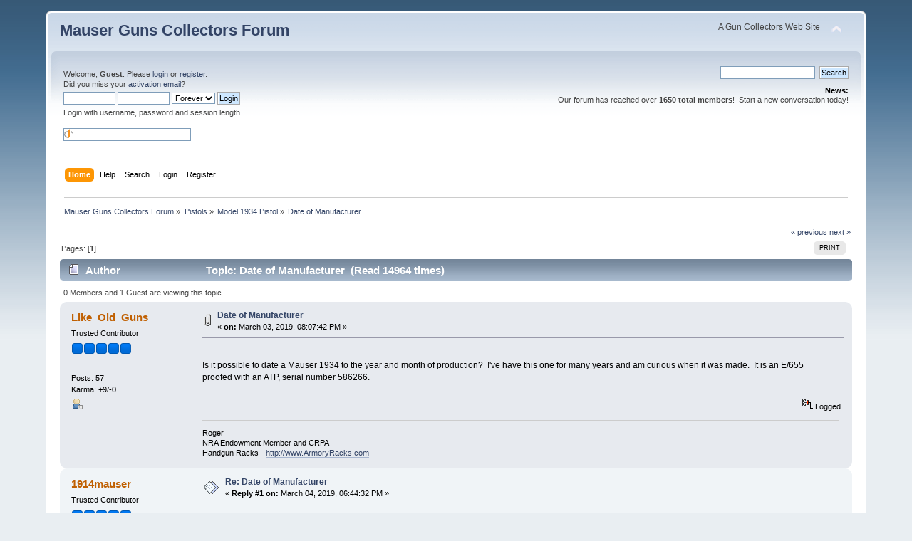

--- FILE ---
content_type: text/html; charset=ISO-8859-1
request_url: https://www.mauserguns.com/forum/index.php/topic,1289.0.html?PHPSESSID=f0oqniajgutd3i5bge79p7roam
body_size: 5112
content:
<!DOCTYPE html PUBLIC "-//W3C//DTD XHTML 1.0 Transitional//EN" "http://www.w3.org/TR/xhtml1/DTD/xhtml1-transitional.dtd">
<html xmlns="http://www.w3.org/1999/xhtml">
<head>
	<link rel="stylesheet" type="text/css" href="https://www.mauserguns.com/forum/Themes/default/css/index.css?fin20" />
	<link rel="stylesheet" type="text/css" href="https://www.mauserguns.com/forum/Themes/default/css/webkit.css" />
	<script type="text/javascript" src="https://www.mauserguns.com/forum/Themes/default/scripts/script.js?fin20"></script>
	<script type="text/javascript" src="https://www.mauserguns.com/forum/Themes/default/scripts/theme.js?fin20"></script>
	<script type="text/javascript"><!-- // --><![CDATA[
		var smf_theme_url = "https://www.mauserguns.com/forum/Themes/default";
		var smf_default_theme_url = "https://www.mauserguns.com/forum/Themes/default";
		var smf_images_url = "https://www.mauserguns.com/forum/Themes/default/images";
		var smf_scripturl = "https://www.mauserguns.com/forum/index.php?PHPSESSID=f0oqniajgutd3i5bge79p7roam&amp;";
		var smf_iso_case_folding = false;
		var smf_charset = "ISO-8859-1";
		var ajax_notification_text = "Loading...";
		var ajax_notification_cancel_text = "Cancel";
	// ]]></script>
	<meta http-equiv="Content-Type" content="text/html; charset=ISO-8859-1" />
	<meta name="description" content="Date of Manufacturer" />
	<meta name="keywords" content="mauser, gun, luger, c96, k98, kar98, GEW98,collecting, collector" />
	<title>Date of Manufacturer</title>
	<link rel="canonical" href="https://www.mauserguns.com/forum/index.php?topic=1289.0" />
	<link rel="help" href="https://www.mauserguns.com/forum/index.php?PHPSESSID=f0oqniajgutd3i5bge79p7roam&amp;action=help" />
	<link rel="search" href="https://www.mauserguns.com/forum/index.php?PHPSESSID=f0oqniajgutd3i5bge79p7roam&amp;action=search" />
	<link rel="contents" href="https://www.mauserguns.com/forum/index.php?PHPSESSID=f0oqniajgutd3i5bge79p7roam&amp;" />
	<link rel="alternate" type="application/rss+xml" title="Mauser Guns Collectors Forum - RSS" href="https://www.mauserguns.com/forum/index.php?PHPSESSID=f0oqniajgutd3i5bge79p7roam&amp;type=rss;action=.xml" />
	<link rel="index" href="https://www.mauserguns.com/forum/index.php/board,16.0.html?PHPSESSID=f0oqniajgutd3i5bge79p7roam" />
		<script type="text/javascript" src="https://www.mauserguns.com/forum/Themes/default/scripts/captcha.js"></script>
</head>
<body>
<div id="wrapper" style="width: 90%">
	<div id="header"><div class="frame">
		<div id="top_section">
			<h1 class="forumtitle">
				<a href="https://www.mauserguns.com/forum/index.php?PHPSESSID=f0oqniajgutd3i5bge79p7roam&amp;">Mauser Guns Collectors Forum</a>
			</h1>
			<img id="upshrink" src="https://www.mauserguns.com/forum/Themes/default/images/upshrink.png" alt="*" title="Shrink or expand the header." style="display: none;" />
			<div id="siteslogan" class="floatright">A Gun Collectors Web Site</div>
		</div>
		<div id="upper_section" class="middletext">
			<div class="user">
				<script type="text/javascript" src="https://www.mauserguns.com/forum/Themes/default/scripts/sha1.js"></script>
				<form id="guest_form" action="https://www.mauserguns.com/forum/index.php?PHPSESSID=f0oqniajgutd3i5bge79p7roam&amp;action=login2" method="post" accept-charset="ISO-8859-1"  onsubmit="hashLoginPassword(this, '5adf7c60c888621986fe218f094215b0');">
					<div class="info">Welcome, <strong>Guest</strong>. Please <a href="https://www.mauserguns.com/forum/index.php?PHPSESSID=f0oqniajgutd3i5bge79p7roam&amp;action=login">login</a> or <a href="https://www.mauserguns.com/forum/index.php?PHPSESSID=f0oqniajgutd3i5bge79p7roam&amp;action=register">register</a>.<br />Did you miss your <a href="https://www.mauserguns.com/forum/index.php?PHPSESSID=f0oqniajgutd3i5bge79p7roam&amp;action=activate">activation email</a>?</div>
					<input type="text" name="user" size="10" class="input_text" />
					<input type="password" name="passwrd" size="10" class="input_password" />
					<select name="cookielength">
						<option value="60">1 Hour</option>
						<option value="1440">1 Day</option>
						<option value="10080">1 Week</option>
						<option value="43200">1 Month</option>
						<option value="-1" selected="selected">Forever</option>
					</select>
					<input type="submit" value="Login" class="button_submit" /><br />
					<div class="info">Login with username, password and session length</div>
					<br /><input type="text" name="openid_identifier" id="openid_url" size="25" class="input_text openid_login" />
					<input type="hidden" name="hash_passwrd" value="" /><input type="hidden" name="efb15400cf92" value="5adf7c60c888621986fe218f094215b0" />
				</form>
			</div>
			<div class="news normaltext">
				<form id="search_form" action="https://www.mauserguns.com/forum/index.php?PHPSESSID=f0oqniajgutd3i5bge79p7roam&amp;action=search2" method="post" accept-charset="ISO-8859-1">
					<input type="text" name="search" value="" class="input_text" />&nbsp;
					<input type="submit" name="submit" value="Search" class="button_submit" />
					<input type="hidden" name="advanced" value="0" />
					<input type="hidden" name="topic" value="1289" /></form>
				<h2>News: </h2>
				<p>Our forum has reached over <strong>1650 total members</strong>!&nbsp; Start a new conversation today!</p>
			</div>
		</div>
		<br class="clear" />
		<script type="text/javascript"><!-- // --><![CDATA[
			var oMainHeaderToggle = new smc_Toggle({
				bToggleEnabled: true,
				bCurrentlyCollapsed: false,
				aSwappableContainers: [
					'upper_section'
				],
				aSwapImages: [
					{
						sId: 'upshrink',
						srcExpanded: smf_images_url + '/upshrink.png',
						altExpanded: 'Shrink or expand the header.',
						srcCollapsed: smf_images_url + '/upshrink2.png',
						altCollapsed: 'Shrink or expand the header.'
					}
				],
				oThemeOptions: {
					bUseThemeSettings: false,
					sOptionName: 'collapse_header',
					sSessionVar: 'efb15400cf92',
					sSessionId: '5adf7c60c888621986fe218f094215b0'
				},
				oCookieOptions: {
					bUseCookie: true,
					sCookieName: 'upshrink'
				}
			});
		// ]]></script>
		<div id="main_menu">
			<ul class="dropmenu" id="menu_nav">
				<li id="button_home">
					<a class="active firstlevel" href="https://www.mauserguns.com/forum/index.php?PHPSESSID=f0oqniajgutd3i5bge79p7roam&amp;">
						<span class="last firstlevel">Home</span>
					</a>
				</li>
				<li id="button_help">
					<a class="firstlevel" href="https://www.mauserguns.com/forum/index.php?PHPSESSID=f0oqniajgutd3i5bge79p7roam&amp;action=help">
						<span class="firstlevel">Help</span>
					</a>
				</li>
				<li id="button_search">
					<a class="firstlevel" href="https://www.mauserguns.com/forum/index.php?PHPSESSID=f0oqniajgutd3i5bge79p7roam&amp;action=search">
						<span class="firstlevel">Search</span>
					</a>
				</li>
				<li id="button_login">
					<a class="firstlevel" href="https://www.mauserguns.com/forum/index.php?PHPSESSID=f0oqniajgutd3i5bge79p7roam&amp;action=login">
						<span class="firstlevel">Login</span>
					</a>
				</li>
				<li id="button_register">
					<a class="firstlevel" href="https://www.mauserguns.com/forum/index.php?PHPSESSID=f0oqniajgutd3i5bge79p7roam&amp;action=register">
						<span class="last firstlevel">Register</span>
					</a>
				</li>
			</ul>
		</div>
		<br class="clear" />
	</div></div>
	<div id="content_section"><div class="frame">
		<div id="main_content_section">
	<div class="navigate_section">
		<ul>
			<li>
				<a href="https://www.mauserguns.com/forum/index.php?PHPSESSID=f0oqniajgutd3i5bge79p7roam&amp;"><span>Mauser Guns Collectors Forum</span></a> &#187;
			</li>
			<li>
				<a href="https://www.mauserguns.com/forum/index.php?PHPSESSID=f0oqniajgutd3i5bge79p7roam&amp;#c2"><span>Pistols</span></a> &#187;
			</li>
			<li>
				<a href="https://www.mauserguns.com/forum/index.php/board,16.0.html?PHPSESSID=f0oqniajgutd3i5bge79p7roam"><span>Model 1934 Pistol</span></a> &#187;
			</li>
			<li class="last">
				<a href="https://www.mauserguns.com/forum/index.php/topic,1289.0.html?PHPSESSID=f0oqniajgutd3i5bge79p7roam"><span>Date of Manufacturer</span></a>
			</li>
		</ul>
	</div>
			<a id="top"></a>
			<a id="msg4951"></a>
			<div class="pagesection">
				<div class="nextlinks"><a href="https://www.mauserguns.com/forum/index.php/topic,1289.0/prev_next,prev.html?PHPSESSID=f0oqniajgutd3i5bge79p7roam#new">&laquo; previous</a> <a href="https://www.mauserguns.com/forum/index.php/topic,1289.0/prev_next,next.html?PHPSESSID=f0oqniajgutd3i5bge79p7roam#new">next &raquo;</a></div>
		<div class="buttonlist floatright">
			<ul>
				<li><a class="button_strip_print" href="https://www.mauserguns.com/forum/index.php?PHPSESSID=f0oqniajgutd3i5bge79p7roam&amp;action=printpage;topic=1289.0" rel="new_win nofollow"><span class="last">Print</span></a></li>
			</ul>
		</div>
				<div class="pagelinks floatleft">Pages: [<strong>1</strong>] </div>
			</div>
			<div id="forumposts">
				<div class="cat_bar">
					<h3 class="catbg">
						<img src="https://www.mauserguns.com/forum/Themes/default/images/topic/normal_post.gif" align="bottom" alt="" />
						<span id="author">Author</span>
						Topic: Date of Manufacturer &nbsp;(Read 14964 times)
					</h3>
				</div>
				<p id="whoisviewing" class="smalltext">0 Members and 1 Guest are viewing this topic.
				</p>
				<form action="https://www.mauserguns.com/forum/index.php?PHPSESSID=f0oqniajgutd3i5bge79p7roam&amp;action=quickmod2;topic=1289.0" method="post" accept-charset="ISO-8859-1" name="quickModForm" id="quickModForm" style="margin: 0;" onsubmit="return oQuickModify.bInEditMode ? oQuickModify.modifySave('5adf7c60c888621986fe218f094215b0', 'efb15400cf92') : false">
				<div class="windowbg">
					<span class="topslice"><span></span></span>
					<div class="post_wrapper">
						<div class="poster">
							<h4>
								<a href="https://www.mauserguns.com/forum/index.php?PHPSESSID=f0oqniajgutd3i5bge79p7roam&amp;action=profile;u=255" title="View the profile of Like_Old_Guns">Like_Old_Guns</a>
							</h4>
							<ul class="reset smalltext" id="msg_4951_extra_info">
								<li class="membergroup">Trusted Contributor</li>
								<li class="stars"><img src="https://www.mauserguns.com/forum/Themes/default/images/stargmod.gif" alt="*" /><img src="https://www.mauserguns.com/forum/Themes/default/images/stargmod.gif" alt="*" /><img src="https://www.mauserguns.com/forum/Themes/default/images/stargmod.gif" alt="*" /><img src="https://www.mauserguns.com/forum/Themes/default/images/stargmod.gif" alt="*" /><img src="https://www.mauserguns.com/forum/Themes/default/images/stargmod.gif" alt="*" /></li>
								<li class="avatar">
									<a href="https://www.mauserguns.com/forum/index.php?PHPSESSID=f0oqniajgutd3i5bge79p7roam&amp;action=profile;u=255">
										<img class="avatar" src="https://www.mauserguns.com/forum/index.php?PHPSESSID=f0oqniajgutd3i5bge79p7roam&amp;action=dlattach;attach=440;type=avatar" alt="" />
									</a>
								</li>
								<li class="postcount">Posts: 57</li>
								<li class="karma">Karma: +9/-0</li>
								<li class="profile">
									<ul>
										<li><a href="https://www.mauserguns.com/forum/index.php?PHPSESSID=f0oqniajgutd3i5bge79p7roam&amp;action=profile;u=255"><img src="https://www.mauserguns.com/forum/Themes/default/images/icons/profile_sm.gif" alt="View Profile" title="View Profile" /></a></li>
									</ul>
								</li>
							</ul>
						</div>
						<div class="postarea">
							<div class="flow_hidden">
								<div class="keyinfo">
									<div class="messageicon">
										<img src="https://www.mauserguns.com/forum/Themes/default/images/post/clip.gif" alt="" />
									</div>
									<h5 id="subject_4951">
										<a href="https://www.mauserguns.com/forum/index.php/topic,1289.msg4951.html?PHPSESSID=f0oqniajgutd3i5bge79p7roam#msg4951" rel="nofollow">Date of Manufacturer</a>
									</h5>
									<div class="smalltext">&#171; <strong> on:</strong> March 03, 2019, 08:07:42 PM &#187;</div>
									<div id="msg_4951_quick_mod"></div>
								</div>
							</div>
							<div class="post">
								<div class="inner" id="msg_4951"><br />Is it possible to date a Mauser 1934 to the year and month of production?&nbsp; I&#039;ve have this one for many years and am curious when it was made.&nbsp; It is an E/655 proofed with an ATP, serial number 586266. <br /><br /></div>
							</div>
						</div>
						<div class="moderatorbar">
							<div class="smalltext modified" id="modified_4951">
							</div>
							<div class="smalltext reportlinks">
								<img src="https://www.mauserguns.com/forum/Themes/default/images/ip.gif" alt="" />
								Logged
							</div>
							<div class="signature" id="msg_4951_signature">Roger<br />NRA Endowment Member and CRPA<br />Handgun Racks - <a href="http://www.ArmoryRacks.com" class="bbc_link" target="_blank" rel="noopener noreferrer">http://www.ArmoryRacks.com</a></div>
						</div>
					</div>
					<span class="botslice"><span></span></span>
				</div>
				<hr class="post_separator" />
				<a id="msg4952"></a>
				<div class="windowbg2">
					<span class="topslice"><span></span></span>
					<div class="post_wrapper">
						<div class="poster">
							<h4>
								<a href="https://www.mauserguns.com/forum/index.php?PHPSESSID=f0oqniajgutd3i5bge79p7roam&amp;action=profile;u=226" title="View the profile of 1914mauser">1914mauser</a>
							</h4>
							<ul class="reset smalltext" id="msg_4952_extra_info">
								<li class="membergroup">Trusted Contributor</li>
								<li class="stars"><img src="https://www.mauserguns.com/forum/Themes/default/images/stargmod.gif" alt="*" /><img src="https://www.mauserguns.com/forum/Themes/default/images/stargmod.gif" alt="*" /><img src="https://www.mauserguns.com/forum/Themes/default/images/stargmod.gif" alt="*" /><img src="https://www.mauserguns.com/forum/Themes/default/images/stargmod.gif" alt="*" /><img src="https://www.mauserguns.com/forum/Themes/default/images/stargmod.gif" alt="*" /></li>
								<li class="avatar">
									<a href="https://www.mauserguns.com/forum/index.php?PHPSESSID=f0oqniajgutd3i5bge79p7roam&amp;action=profile;u=226">
										<img class="avatar" src="https://www.mauserguns.com/forum/index.php?PHPSESSID=f0oqniajgutd3i5bge79p7roam&amp;action=dlattach;attach=10;type=avatar" alt="" />
									</a>
								</li>
								<li class="postcount">Posts: 791</li>
								<li class="karma">Karma: +28/-0</li>
								<li class="profile">
									<ul>
										<li><a href="https://www.mauserguns.com/forum/index.php?PHPSESSID=f0oqniajgutd3i5bge79p7roam&amp;action=profile;u=226"><img src="https://www.mauserguns.com/forum/Themes/default/images/icons/profile_sm.gif" alt="View Profile" title="View Profile" /></a></li>
									</ul>
								</li>
							</ul>
						</div>
						<div class="postarea">
							<div class="flow_hidden">
								<div class="keyinfo">
									<div class="messageicon">
										<img src="https://www.mauserguns.com/forum/Themes/default/images/post/xx.gif" alt="" />
									</div>
									<h5 id="subject_4952">
										<a href="https://www.mauserguns.com/forum/index.php/topic,1289.msg4952.html?PHPSESSID=f0oqniajgutd3i5bge79p7roam#msg4952" rel="nofollow">Re: Date of Manufacturer</a>
									</h5>
									<div class="smalltext">&#171; <strong>Reply #1 on:</strong> March 04, 2019, 06:44:32 PM &#187;</div>
									<div id="msg_4952_quick_mod"></div>
								</div>
							</div>
							<div class="post">
								<div class="inner" id="msg_4952">I don&#039;t know of anyone who can get you the month but the data I have places the year as 1940. It should have the Eagle/N proof mark.<br /><br />Regards,</div>
							</div>
						</div>
						<div class="moderatorbar">
							<div class="smalltext modified" id="modified_4952">
							</div>
							<div class="smalltext reportlinks">
								<img src="https://www.mauserguns.com/forum/Themes/default/images/ip.gif" alt="" />
								Logged
							</div>
							<div class="signature" id="msg_4952_signature">B. Mason<br />NAPCA member, NRA life member<br />aim small, mis small</div>
						</div>
					</div>
					<span class="botslice"><span></span></span>
				</div>
				<hr class="post_separator" />
				<a id="msg4953"></a>
				<div class="windowbg">
					<span class="topslice"><span></span></span>
					<div class="post_wrapper">
						<div class="poster">
							<h4>
								<a href="https://www.mauserguns.com/forum/index.php?PHPSESSID=f0oqniajgutd3i5bge79p7roam&amp;action=profile;u=255" title="View the profile of Like_Old_Guns">Like_Old_Guns</a>
							</h4>
							<ul class="reset smalltext" id="msg_4953_extra_info">
								<li class="membergroup">Trusted Contributor</li>
								<li class="stars"><img src="https://www.mauserguns.com/forum/Themes/default/images/stargmod.gif" alt="*" /><img src="https://www.mauserguns.com/forum/Themes/default/images/stargmod.gif" alt="*" /><img src="https://www.mauserguns.com/forum/Themes/default/images/stargmod.gif" alt="*" /><img src="https://www.mauserguns.com/forum/Themes/default/images/stargmod.gif" alt="*" /><img src="https://www.mauserguns.com/forum/Themes/default/images/stargmod.gif" alt="*" /></li>
								<li class="avatar">
									<a href="https://www.mauserguns.com/forum/index.php?PHPSESSID=f0oqniajgutd3i5bge79p7roam&amp;action=profile;u=255">
										<img class="avatar" src="https://www.mauserguns.com/forum/index.php?PHPSESSID=f0oqniajgutd3i5bge79p7roam&amp;action=dlattach;attach=440;type=avatar" alt="" />
									</a>
								</li>
								<li class="postcount">Posts: 57</li>
								<li class="karma">Karma: +9/-0</li>
								<li class="profile">
									<ul>
										<li><a href="https://www.mauserguns.com/forum/index.php?PHPSESSID=f0oqniajgutd3i5bge79p7roam&amp;action=profile;u=255"><img src="https://www.mauserguns.com/forum/Themes/default/images/icons/profile_sm.gif" alt="View Profile" title="View Profile" /></a></li>
									</ul>
								</li>
							</ul>
						</div>
						<div class="postarea">
							<div class="flow_hidden">
								<div class="keyinfo">
									<div class="messageicon">
										<img src="https://www.mauserguns.com/forum/Themes/default/images/post/xx.gif" alt="" />
									</div>
									<h5 id="subject_4953">
										<a href="https://www.mauserguns.com/forum/index.php/topic,1289.msg4953.html?PHPSESSID=f0oqniajgutd3i5bge79p7roam#msg4953" rel="nofollow">Re: Date of Manufacturer</a>
									</h5>
									<div class="smalltext">&#171; <strong>Reply #2 on:</strong> March 04, 2019, 06:52:30 PM &#187;</div>
									<div id="msg_4953_quick_mod"></div>
								</div>
							</div>
							<div class="post">
								<div class="inner" id="msg_4953">Thank you!<br /><br />BTW, it does indeed have an Eagle/N proof mark by the rear sight.</div>
							</div>
						</div>
						<div class="moderatorbar">
							<div class="smalltext modified" id="modified_4953">
								&#171; <em>Last Edit: March 06, 2019, 10:18:14 AM by Like_Old_Guns</em> &#187;
							</div>
							<div class="smalltext reportlinks">
								<img src="https://www.mauserguns.com/forum/Themes/default/images/ip.gif" alt="" />
								Logged
							</div>
							<div class="signature" id="msg_4953_signature">Roger<br />NRA Endowment Member and CRPA<br />Handgun Racks - <a href="http://www.ArmoryRacks.com" class="bbc_link" target="_blank" rel="noopener noreferrer">http://www.ArmoryRacks.com</a></div>
						</div>
					</div>
					<span class="botslice"><span></span></span>
				</div>
				<hr class="post_separator" />
				</form>
			</div>
			<a id="lastPost"></a>
			<div class="pagesection">
				
		<div class="buttonlist floatright">
			<ul>
				<li><a class="button_strip_print" href="https://www.mauserguns.com/forum/index.php?PHPSESSID=f0oqniajgutd3i5bge79p7roam&amp;action=printpage;topic=1289.0" rel="new_win nofollow"><span class="last">Print</span></a></li>
			</ul>
		</div>
				<div class="pagelinks floatleft">Pages: [<strong>1</strong>] </div>
				<div class="nextlinks_bottom"><a href="https://www.mauserguns.com/forum/index.php/topic,1289.0/prev_next,prev.html?PHPSESSID=f0oqniajgutd3i5bge79p7roam#new">&laquo; previous</a> <a href="https://www.mauserguns.com/forum/index.php/topic,1289.0/prev_next,next.html?PHPSESSID=f0oqniajgutd3i5bge79p7roam#new">next &raquo;</a></div>
			</div>
	<div class="navigate_section">
		<ul>
			<li>
				<a href="https://www.mauserguns.com/forum/index.php?PHPSESSID=f0oqniajgutd3i5bge79p7roam&amp;"><span>Mauser Guns Collectors Forum</span></a> &#187;
			</li>
			<li>
				<a href="https://www.mauserguns.com/forum/index.php?PHPSESSID=f0oqniajgutd3i5bge79p7roam&amp;#c2"><span>Pistols</span></a> &#187;
			</li>
			<li>
				<a href="https://www.mauserguns.com/forum/index.php/board,16.0.html?PHPSESSID=f0oqniajgutd3i5bge79p7roam"><span>Model 1934 Pistol</span></a> &#187;
			</li>
			<li class="last">
				<a href="https://www.mauserguns.com/forum/index.php/topic,1289.0.html?PHPSESSID=f0oqniajgutd3i5bge79p7roam"><span>Date of Manufacturer</span></a>
			</li>
		</ul>
	</div>
			<div id="moderationbuttons"></div>
			<div class="plainbox" id="display_jump_to">&nbsp;</div>
		<br class="clear" />
				<script type="text/javascript" src="https://www.mauserguns.com/forum/Themes/default/scripts/topic.js"></script>
				<script type="text/javascript"><!-- // --><![CDATA[
					var oQuickReply = new QuickReply({
						bDefaultCollapsed: true,
						iTopicId: 1289,
						iStart: 0,
						sScriptUrl: smf_scripturl,
						sImagesUrl: "https://www.mauserguns.com/forum/Themes/default/images",
						sContainerId: "quickReplyOptions",
						sImageId: "quickReplyExpand",
						sImageCollapsed: "collapse.gif",
						sImageExpanded: "expand.gif",
						sJumpAnchor: "quickreply"
					});
					if ('XMLHttpRequest' in window)
					{
						var oQuickModify = new QuickModify({
							sScriptUrl: smf_scripturl,
							bShowModify: true,
							iTopicId: 1289,
							sTemplateBodyEdit: '\n\t\t\t\t\t\t\t\t<div id="quick_edit_body_container" style="width: 90%">\n\t\t\t\t\t\t\t\t\t<div id="error_box" style="padding: 4px;" class="error"><' + '/div>\n\t\t\t\t\t\t\t\t\t<textarea class="editor" name="message" rows="12" style="width: 100%; margin-bottom: 10px;" tabindex="1">%body%<' + '/textarea><br />\n\t\t\t\t\t\t\t\t\t<input type="hidden" name="efb15400cf92" value="5adf7c60c888621986fe218f094215b0" />\n\t\t\t\t\t\t\t\t\t<input type="hidden" name="topic" value="1289" />\n\t\t\t\t\t\t\t\t\t<input type="hidden" name="msg" value="%msg_id%" />\n\t\t\t\t\t\t\t\t\t<div class="righttext">\n\t\t\t\t\t\t\t\t\t\t<input type="submit" name="post" value="Save" tabindex="2" onclick="return oQuickModify.modifySave(\'5adf7c60c888621986fe218f094215b0\', \'efb15400cf92\');" accesskey="s" class="button_submit" />&nbsp;&nbsp;<input type="submit" name="cancel" value="Cancel" tabindex="3" onclick="return oQuickModify.modifyCancel();" class="button_submit" />\n\t\t\t\t\t\t\t\t\t<' + '/div>\n\t\t\t\t\t\t\t\t<' + '/div>',
							sTemplateSubjectEdit: '<input type="text" style="width: 90%;" name="subject" value="%subject%" size="80" maxlength="80" tabindex="4" class="input_text" />',
							sTemplateBodyNormal: '%body%',
							sTemplateSubjectNormal: '<a hr'+'ef="https://www.mauserguns.com/forum/index.php?PHPSESSID=f0oqniajgutd3i5bge79p7roam&amp;'+'?topic=1289.msg%msg_id%#msg%msg_id%" rel="nofollow">%subject%<' + '/a>',
							sTemplateTopSubject: 'Topic: %subject% &nbsp;(Read 14964 times)',
							sErrorBorderStyle: '1px solid red'
						});

						aJumpTo[aJumpTo.length] = new JumpTo({
							sContainerId: "display_jump_to",
							sJumpToTemplate: "<label class=\"smalltext\" for=\"%select_id%\">Jump to:<" + "/label> %dropdown_list%",
							iCurBoardId: 16,
							iCurBoardChildLevel: 0,
							sCurBoardName: "Model 1934 Pistol",
							sBoardChildLevelIndicator: "==",
							sBoardPrefix: "=> ",
							sCatSeparator: "-----------------------------",
							sCatPrefix: "",
							sGoButtonLabel: "go"
						});

						aIconLists[aIconLists.length] = new IconList({
							sBackReference: "aIconLists[" + aIconLists.length + "]",
							sIconIdPrefix: "msg_icon_",
							sScriptUrl: smf_scripturl,
							bShowModify: true,
							iBoardId: 16,
							iTopicId: 1289,
							sSessionId: "5adf7c60c888621986fe218f094215b0",
							sSessionVar: "efb15400cf92",
							sLabelIconList: "Message Icon",
							sBoxBackground: "transparent",
							sBoxBackgroundHover: "#ffffff",
							iBoxBorderWidthHover: 1,
							sBoxBorderColorHover: "#adadad" ,
							sContainerBackground: "#ffffff",
							sContainerBorder: "1px solid #adadad",
							sItemBorder: "1px solid #ffffff",
							sItemBorderHover: "1px dotted gray",
							sItemBackground: "transparent",
							sItemBackgroundHover: "#e0e0f0"
						});
					}
				// ]]></script>
			<script type="text/javascript"><!-- // --><![CDATA[
				var verificationpostHandle = new smfCaptcha("https://www.mauserguns.com/forum/index.php?PHPSESSID=f0oqniajgutd3i5bge79p7roam&amp;action=verificationcode;vid=post;rand=26e649d26e5478c28abf1c170eb7e1a9", "post", 1);
			// ]]></script>
		</div>
	</div></div>
	<div id="footer_section"><div class="frame">
		<ul class="reset">
			<li class="copyright">
			<span class="smalltext" style="display: inline; visibility: visible; font-family: Verdana, Arial, sans-serif;"><a href="https://www.mauserguns.com/forum/index.php?PHPSESSID=f0oqniajgutd3i5bge79p7roam&amp;action=credits" title="Simple Machines Forum" target="_blank" class="new_win">SMF 2.0.19</a> |
 <a href="https://www.simplemachines.org/about/smf/license.php" title="License" target="_blank" class="new_win">SMF &copy; 2021</a>, <a href="https://www.simplemachines.org" title="Simple Machines" target="_blank" class="new_win">Simple Machines</a>
			</span></li>
			<li><a id="button_xhtml" href="http://validator.w3.org/check?uri=referer" target="_blank" class="new_win" title="Valid XHTML 1.0!"><span>XHTML</span></a></li>
			

<!-- <a href="https://www.mauserguns.com/forum/vocational.php">preliterate</a> added by Tim 12/2021-->




			<li><a id="button_rss" href="https://www.mauserguns.com/forum/index.php?PHPSESSID=f0oqniajgutd3i5bge79p7roam&amp;action=.xml;type=rss" class="new_win"><span>RSS</span></a></li>
			<li class="last"><a id="button_wap2" href="https://www.mauserguns.com/forum/index.php?PHPSESSID=f0oqniajgutd3i5bge79p7roam&amp;wap2" class="new_win"><span>WAP2</span></a></li>
		</ul>
	</div></div>
</div>
</body></html>

--- FILE ---
content_type: text/css
request_url: https://www.mauserguns.com/forum/Themes/default/css/index.css?fin20
body_size: 11858
content:
/* Styles for the general looks for the Curve theme.
------------------------------------------------------- */

/* Normal, standard links. */
a:link, a:visited
{
	color: #346;
	text-decoration: none;
}
a:hover
{
	text-decoration: underline;
	cursor: pointer;
}

/* Links that open in a new window. */
a.new_win:link, a.new_win:visited
{
	color: #346;
	text-decoration: none;
}
a.new_win:hover
{
	text-decoration: underline;
}

/* Tables should show empty cells. */
table
{
	empty-cells: show;
}

/* Set a fontsize that will look the same in all browsers. */
body
{
	background: #E9EEF2 url(../images/theme/backdrop.png) repeat-x;
	font: 78%/130% "Verdana", "Arial", "Helvetica", sans-serif;
	margin: 0 auto;
	padding: 15px 0;
}

/* Help popups require a different styling of the body element. */
body#help_popup
{
	padding: 1em;
}

/* use dark grey for the text, leaving #000 for headers etc */
body, td, th, tr
{
	color: #444;
}

/* This division wraps the entire forum when a forum width is set. */
div#wrapper
{
	margin: 0 auto;
	min-width: 764px;
	max-width: 2300px;
}

/* lets give all forms zero padding/margins */
form
{
	padding: 0;
	margin: 0;
}

/* We can style the different types of input buttons to be uniform throughout different browsers and their color themes.
	.button_submit - covers input[type=submit], input[type=button], button[type=submit] and button[type=button] in all browsers
	.button_reset  - covers input[type=reset] and button[type=reset] throughout all browsers
	.input_check   - covers input[type=checkbox] throughout all browsers
	.input_radio   - covers input[type=radio] throughout all browsers
	.input_text    - covers input[type=text] throughout all browsers
	.input_file    - covers input[type=file] throughout all browsers
*/

input, button, select, textarea
{
	font: 95%/115% verdana, Helvetica, sans-serif;
	color: #000;
	background: #fff;
	border: 1px solid #7f9db9;
	padding: 2px;
}

/* Select elements look horrible with the extra padding, so leave them unpadded. */
select
{
	padding: 0;
}

/* Add some padding to the options instead. */
select option
{
	padding: 1px;
}

/* The font size of textareas should be just a little bit larger. */
textarea
{
	font: 100%/130% verdana, Helvetica, sans-serif;
}

/* Buttons should be styled a bit differently, in order to make them look more button'ish. */
.button_submit, .button_reset
{
	background: #cde7ff url(../images/theme/submit_bg.png) no-repeat;
	border: 1px solid #aaa;
	cursor: pointer;
	font-weight: normal;
}
input:hover, textarea:hover, button:hover, select:hover
{
	border: 1px solid #454545;
}
.button_submit:hover, .button_reset:hover
{
	border: 1px solid #aaa;
	background: url(../images/theme/submit_bg.png) no-repeat 0 -140px #cde7ff;
}
input:focus, textarea:focus, button:focus, select:focus
{
	border: 1px solid #454545;
}

/* All input elements that are checkboxes or radio buttons shouldn't have a border around them. */
input.input_check, input.input_radio
{
	border: none;
	background: none;
}
h3.catbg input.input_check
{
	margin: 9px 7px 0 7px;
}

/* Give disabled text input elements a different background color. */
input[disabled].input_text
{
	background-color: #eee;
}

/* Standard horizontal rule.. ([hr], etc.) */
hr, .hrcolor
{
	height: 1px;
	border: 0;
	color: #ccc;
	background-color: #ccc;
}

/* By default set the color on these tags as #000. */
h1, h2, h3, h4, h5, h6
{
	color: #000;
	font-size: 1em;
	margin: 0;
	padding: 0;
}

/* Fieldsets are used to group elements. */
fieldset
{
	border: 1px solid #c4c4c4;
	padding: 1em;
	margin: 0 0 0.5em 0;
}
fieldset legend
{
	font-weight: bold;
	color: #444;
}
/* No image should have a border when linked. */
a img
{
	border: 0;
}

/* Define strong as bold, and em as italics */
strong
{
	font-weight: bold;
}

em
{
	font-style: italic;
}
/* Alternative for u tag */
.underline
{
	text-decoration: underline;
}

/* Common classes to easy styling.
------------------------------------------------------- */

.floatright
{
	float: right;
}
.floatleft
{
	float: left;
}

.flow_auto
{
	overflow: auto;
}
.flow_hidden
{
	overflow: hidden;
}
.flow_hidden .windowbg, .flow_hidden .windowbg2
{
	margin-top: 2px;
}
.clear
{
	clear: both;
}
.clear_left
{
	clear: left;
}
.clear_right
{
	clear: right;
}

/* Default font sizes: small (8pt), normal (10pt), and large (14pt). */
.smalltext, tr.smalltext th
{
	font-size: 0.85em;
	font-family: verdana, sans-serif;
}
.middletext
{
	font-size: 0.9em;
	line-height: 1em;
	font-family: verdana, sans-serif;
}
.normaltext
{
	font-size: 1em;
	line-height: 1.2em;
}
.largetext
{
	font-size: 1.4em;
}
.centertext
{
	margin: 0 auto;
	text-align: center;
}
.righttext
{
	margin-left: auto;
	margin-right: 0;
	text-align: right;
}
.lefttext
{
	margin-left: 0;
	margin-right: auto;
	text-align: left;
}
.double_height
{
	line-height: 2em;
}
/* some common padding styles */
.padding
{
	padding: 0.7em;
}
.main_section, .lower_padding
{
	padding-bottom: 0.5em;
}
/* a quick reset list class. */
ul.reset, ul.reset li
{
	padding: 0;
	margin: 0;
	list-style: none;
}

/* Some BBC related styles.
------------------------------------------------------- */

/* A quote, perhaps from another post. */
blockquote.bbc_standard_quote, blockquote.bbc_alternate_quote
{
	font-size: x-small;
	color: #000;
	line-height: 1.4em;
	background: url(../images/theme/quote.png) 0.1em 0.1em no-repeat;
	border-top: 2px solid #99A;
	border-bottom: 2px solid #99A;
	padding: 1.1em 1.4em;
	margin: 0.1em 0 0.3em 0;
	overflow: auto;
}

/* Alterate blockquote stylings */
blockquote.bbc_standard_quote
{
	background-color: #d7daec;
}
blockquote.bbc_alternate_quote
{
	background-color: #e7eafc;
}

/* A code block - maybe PHP ;). */
code.bbc_code
{
	display: block;
	font-family: "dejavu sans mono", "monaco", "lucida console", "courier new", monospace;
	font-size: x-small;
	background: #eef;
	border-top: 2px solid #999;
	border-bottom: 2px solid #999;
	line-height: 1.5em;
	padding: 3px 1em;
	overflow: auto;
	white-space: nowrap;
	/* Show a scrollbar after about 24 lines. */
	max-height: 24em;
}

/* The "Quote:" and "Code:" header parts... */
.codeheader, .quoteheader
{
	color: #666;
	font-size: x-small;
	font-weight: bold;
	padding: 0 0.3em;
}

/* For links to change the code stuff... */
.codeoperation
{
	font-weight: normal;
}

/* Styling for BBC tags */
.bbc_link:link, .bbc_link:visited
{
	border-bottom: 1px solid #A8B6CF;
}
.bbc_link:hover
{
	text-decoration: none;
	border-bottom: 1px solid #346;
}
.bbc_size
{
	line-height: 1.4em;
}
.bbc_color a
{
	color: inherit;
}
.bbc_img
{
	border: 0;
}
.bbc_table
{
	font: inherit;
	color: inherit;
}
.bbc_table td
{
	font: inherit;
	color: inherit;
	vertical-align: top;
}
.bbc_u
{
	text-decoration: underline;
}
.bbc_list
{
	text-align: left;
}
.bbc_tt
{
	font-family: "dejavu sans mono", "monaco", "lucida console", "courier new", monospace;
}

/* Generally, those [?] icons.  This makes your cursor a help icon. */
.help
{
	cursor: help;
}

/* /me uses this a lot. (emote, try typing /me in a post.) */
.meaction
{
	color: red;
}

/* Highlighted text - such as search results. */
.highlight
{
	font-weight: bold;
	color: #ff7200 !important;
	font-size: 1.1em;
}

/* A more discreet highlight color, for selected membergroups etc. */
.highlight2
{
	background-color: #D1E1EF;
	color: #000 !important;
}

/* Generic, mostly color-related, classes.
------------------------------------------------------- */

.titlebg, .titlebg2, tr.titlebg th, tr.titlebg td, tr.titlebg2 td
{
	color: #222;
	font-family: arial, helvetica, sans-serif;
	font-size: 1.1em;
	font-weight: bold;
	background: #e3e9ef url(../images/theme/main_block.png) no-repeat -10px -380px;
}
.catbg, .catbg2, tr.catbg td, tr.catbg2 td, tr.catbg th, tr.catbg2 th
{
	color: #fff;
	font-family: arial, helvetica, sans-serif;
	font-size: 1.1em;
	font-weight: bold;
	background: #a7b9cd url(../images/theme/main_block.png) no-repeat -10px -280px;
}

/* adjust the table versions of headers */
tr.titlebg th, tr.titlebg2 th, td.titlebg, td.titlebg2, tr.catbg th, tr.catbg2 th, td.catbg, td.catbg2
{
	padding: 0 6px;
}
tr.titlebg th a:link, tr.titlebg th a:visited, tr.titlebg2 td a:link, tr.titlebg2 td a:visited
{
	color: #222;
}
tr.catbg th a:link, tr.catbg th a:visited, tr.catbg2 td a:link, tr.catbg2 td a:visited
{
	color: #fff;
}
.catbg select
{
	height: 1.5em;
	font-size: 0.85em;
}

/* Alternating backgrounds for posts, and several other sections of the forum. */
.windowbg, #preview_body
{
	color: #000;
	background-color: #e7eaef;
}
.windowbg2
{
	color: #000;
	background-color: #f0f4f7;
}
.windowbg3
{
	color: #000;
	background-color: #cacdd3;
}

/* the page navigation area */
.pagesection
{
	font-size: 0.9em;
	padding: 0.2em;
	overflow: hidden;
	margin-bottom: 1px;
}
div.pagesection div.floatright input
{
	margin-top: 3px;
}

.pagelinks
{
	padding: 0.6em 0 0.4em 0;
}

/* Colors for background of posts requiring approval */
.approvebg
{
	color: #000;
	background-color: #ffeaea;
}
.approvebg2
{
	color: #000;
	background-color: #fff2f2;
}

/* Color for background of *topics* requiring approval */
.approvetbg
{
	color: #000;
	background-color: #e4a17c;
}
.approvetbg2
{
	color: #000;
	background-color: #f3bd9f;
}

/* Sticky topics get a different background */
.stickybg
{
	background: #e8d8cf;
}
.stickybg2
{
	background: #f2e3d9;
}

/* Locked posts get a different shade, too! */
.lockedbg
{
	background: #d4dce2;
	font-style: italic;
}
.lockedbg2
{
	background: #d8e1e7;
	font-style: italic;
}

/* Posts and personal messages displayed throughout the forum. */
.post, .personalmessage
{
	overflow: auto;
	line-height: 1.4em;
	padding: 0.1em 0;
}

/* All the signatures used in the forum.  If your forum users use Mozilla, Opera, or Safari, you might add max-height here ;). */
.signature, .attachments
{
	width: 98%;
	overflow: auto;
	clear: right;
	padding: 1em 0 3px 0;
	border-top: 1px solid #aaa;
	line-height: 1.4em;
	font-size: 0.85em;
}
.custom_fields_above_signature
{
	width: 98%;
	clear: right;
	padding: 1em 0 3px 0;
	border-top: 1px solid #aaa;
	line-height: 1.4em;
	font-size: 0.85em;
}

/* Sometimes there will be an error when you post */
.error
{
	color: red;
}

/* Messages that somehow need to attract the attention. */
.alert
{
	color: red;
}

/* Calendar colors for birthdays, events and holidays */
.birthday
{
	color: #920ac4;
}

.event
{
	color: #078907;
}

.holiday
{
	color: #000080;
}

/* Colors for warnings */
.warn_mute
{
	color: red;
}

.warn_moderate
{
	color: #ffa500;
}

.warn_watch, .success
{
	color: green;
}

a.moderation_link, a.moderation_link:visited
{
	color: red;
	font-weight: bold;
}

.openid_login
{
	background: white url(../images/openid.gif) no-repeat;
	padding-left: 18px;
}

/* a descriptive style */
.description, .description_board, .plainbox
{
	padding: 0.5em 1em;
	font-size: 0.9em;
	line-height: 1.4em;
	border: 1px solid #bbb;
	background: #f5f5f0;
	margin: 0.2em 1px 1em 1px;
}
.description_board
{
	margin: 1em 1px 0 1px;
}

/* an informative style */
.information
{
	padding: 0.5em 1em;
	font-size: 0.9em;
	line-height: 1.3em;
	border: 1px solid #bbb;
	background: #f0f6f0;
	margin: 0.2em 1px 1em 1px;
}
.information p
{
	padding: 1em;
	margin: 0;
}
p.para2
{
	padding: 1em 0 3.5em 0;
	margin: 0;
}
/* AJAX notification bar
------------------------------------------------------- */
#ajax_in_progress
{
	background: url(../images/theme/loadingbar.png) repeat-x;
	color: #f96f00;
	text-align: center;
	font-size: 16pt;
	padding: 8px;
	width: 100%;
	height: 66px;
	line-height: 25px;
	position: fixed;
	top: 0;
	left: 0;
}

#ajax_in_progress a
{
	color: orange;
	text-decoration: underline;
	font-size: smaller;
	float: right;
	margin-right: 20px;
}

/* Lists with settings use these a lot.
------------------------------------------------------- */
dl.settings
{
	clear: right;
	overflow: auto;
	margin: 0 0 10px 0;
	padding: 0;
}
dl.settings dt
{
	width: 40%;
	float: left;
	margin: 0 0 10px 0;
	padding: 0;
	clear: both;
}
dl.settings dt.settings_title
{
	width: 100%;
	float: none;
	margin: 0 0 10px 0;
	padding: 5px 0 0 0;
	font-weight: bold;
	clear: both;
}
dl.settings dt.windowbg
{
	width: 98%;
	float: left;
	margin: 0 0 3px 0;
	padding: 0 0 5px 0;
	clear: both;
}
dl.settings dd
{
	width: 56%;
	float: right;
	overflow: auto;
	margin: 0 0 3px 0;
	padding: 0;
}
dl.settings img
{
	margin: 0 10px 0 0;
}
/* help icons */
dl.settings dt a img
{
	position: relative;
	top: 2px;
}

/* Styles for rounded headers.
------------------------------------------------------- */
h3.catbg, h3.catbg2, h3.titlebg, h4.titlebg, h4.catbg
{
	overflow: hidden;
	height: 31px;
	line-height: 31px;
	font-size: 1.2em;
	font-weight: bold;
}
h3.catbg a:link, h3.catbg a:visited, h4.catbg a:link, h4.catbg a:visited, h3.catbg, .table_list tbody.header td, .table_list tbody.header td a
{
	color: #fff;
}
h3.catbg2 a, h3.catbg2
{
	color: #feb;
}
h3.catbg a:hover, h4.catbg a:hover, .table_list tbody.header td a:hover
{
	color: #fd9;
	text-decoration: none;
}
h3.catbg2 a:hover
{
	color: #fff;
	text-decoration: none;
}
h3.titlebg a, h3.titlebg, h4.titlebg, h4.titlebg a
{
	color: #222;
}
h3.titlebg a:hover, h4.titlebg a:hover
{
	color: #53616f;
	text-decoration: none;
}
h3.catbg img.icon, h4.titlebg img.icon
{
	vertical-align: middle;
	margin: -2px 5px 0 0;
}
h4.catbg a.toggle img
{
	vertical-align: middle;
	margin: -2px 5px 0 5px;
}
h4.catbg, h4.catbg2 , h3.catbg , h3.catbg2 , .table_list tbody.header td.catbg
{
	background: url(../images/theme/main_block.png) no-repeat 100% -160px;
	padding-right: 9px;
}
h4.titlebg, h3.titlebg
{
	background: url(../images/theme/main_block.png) no-repeat 100% -200px;
	padding-right: 9px;
}
h4.titlebg img.icon
{
	float: left;
	margin: 5px 8px 0 0;
}
div.cat_bar
{
	background: #99abbf url(../images/theme/main_block.png) no-repeat 0 -160px;
	padding-left: 9px;
	height: 31px;
	overflow: hidden;
	margin-bottom: 1px;
}
div.title_bar
{
	background: #e3e9ef url(../images/theme/main_block.png) no-repeat 0 -200px;
	padding-left: 9px;
	height: 31px;
	overflow: hidden;
	margin-bottom: 1px;
}

/* rounded bars needs a different background here */

div.roundframe div.cat_bar
{
	background: #99abbf url(../images/theme/main_block.png) no-repeat 0 -240px;
	margin-bottom: 0;
}
div.roundframe div.cat_bar h3.catbg
{
	background: url(../images/theme/main_block.png) no-repeat 100% -240px;
}
div.title_barIC
{
	background: #dadfe6 url(../images/theme/main_block.png) no-repeat 0 -120px;
	padding-left: 9px;
	height: 31px;
	overflow: hidden;
	margin-bottom: 1px;
}
div.title_barIC h4.titlebg
{
	background: url(../images/theme/main_block.png) no-repeat 100% -120px;
}
#upshrinkHeaderIC p.pminfo
{
	margin: 0;
	padding: 0.5em;
}
img#upshrink_ic, img#newsupshrink
{
	float: right;
	margin: 10px 5px 0 0;
}
table.table_list a.unreadlink, table.table_list a.collapse
{
	float: right;
}
table.table_list a.collapse
{
	margin: 10px 5px 0 1em;
	height: 31px;
	line-height: 31px;
}

/* The half-round header bars for some tables. */
.table_grid tr.catbg, .table_grid tr.titlebg
{
	font-size: 0.95em;
	border-bottom: 1px solid #fff;
}
.table_grid tr.catbg th, .table_grid tr.titlebg th
{
	height: 28px;
	line-height: 28px;
}
tr.catbg th.first_th
{
	background: #a7b9cd url(../images/theme/main_block.png) no-repeat 0 -280px;
}
tr.catbg th.last_th
{
	background: #a7b9cd url(../images/theme/main_block.png) no-repeat 100% -280px;
}
tr.titlebg th.first_th
{
	background: #e3e9ef url(../images/theme/main_block.png) no-repeat 0 -380px;
}
tr.titlebg th.last_th
{
	background: #e3e9ef url(../images/theme/main_block.png) no-repeat 100% -380px;
}
.table_grid th.last_th input
{
	margin: 0 2px;
}
.table_grid th.lefttext
{
	padding: 0 0.7em;
}

/* a general table class */
table.table_grid
{
	border-collapse: collapse;
	margin-top: 0.1em;
}
table.table_grid td
{
	padding: 3px;
	border-bottom: 1px solid #fff;
	border-right: 1px solid #fff;
}

/* GenericList */
.additional_row
{
	padding: 0.5em 0 0.5em 0;
}
table.table_grid thead tr.catbg th
{
	white-space: nowrap;
}

/* table_grid styles for Profile > Show Permissions. */
#permissions table.table_grid  td
{
	padding: 0.4em 0.8em;
	cursor: default;
} 

/* Common styles used to add corners to divisions.
------------------------------------------------------- */
.windowbg span.topslice
{
	display: block;
	padding-left: 20px;
	background: url(../images/theme/main_block.png) 0 -30px no-repeat;
}
.windowbg span.topslice span
{
	display: block;
	background: url(../images/theme/main_block.png) 100% -30px no-repeat;
	height: 11px;
}
.windowbg span.botslice
{
	display: block;
	padding-left: 20px;
	background: url(../images/theme/main_block.png) 0 -40px no-repeat;
	font-size: 5px;
	line-height: 5px;
	margin-bottom: 0.2em;
}
.windowbg span.botslice span
{
	display: block;
	background: url(../images/theme/main_block.png) 100% -40px no-repeat;
	height: 11px;
}

.windowbg2 span.topslice
{
	display: block;
	padding-left: 20px;
	background: url(../images/theme/main_block.png) 0 -60px no-repeat;
}
.windowbg2 span.topslice span
{
	display: block;
	background: url(../images/theme/main_block.png) 100% -60px no-repeat;
	height: 11px;
}
.windowbg2 span.botslice
{
	display: block;
	padding-left: 20px;
	background: url(../images/theme/main_block.png) 0 -71px no-repeat;
	font-size: 5px;
	line-height: 5px;
	margin-bottom: 0.2em;
}
.windowbg2 span.botslice span
{
	display: block;
	background: url(../images/theme/main_block.png) 100% -71px no-repeat;
	height: 11px;
}
.approvebg span.topslice
{
	display: block;
	padding-left: 20px;
	background: url(../images/theme/main_block.png) 0 0 no-repeat;
}
.approvebg span.topslice span
{
	display: block;
	background: url(../images/theme/main_block.png) 100% 0 no-repeat;
	height: 11px;
}
.approvebg span.botslice
{
	display: block;
	padding-left: 20px;
	background: url(../images/theme/main_block.png) 0 -11px no-repeat;
	margin-bottom: 0.2em;
}
.approvebg span.botslice span
{
	display: block;
	background: url(../images/theme/main_block.png) 100% -11px no-repeat;
	height: 11px;
}
.postbg
{
	border-left: 1px solid #7f7f7f;
	border-right: 1px solid #7f7f7f;
}

/* Used for sections that need somewhat larger corners.
----------------------------------------------------------- */
.roundframe
{
	padding: 0 10px;
	background: #f5f5f5;
	border-left: 1px solid #c5c5c5;
	border-right: 1px solid #c5c5c5;
}
.roundframe dl, .roundframe dt, .roundframe p
{
	margin: 0;
}
.roundframe p
{
	padding: 0.5em;
}
span.upperframe
{
	padding: 0;
	display: block;
	background: url(../images/theme/main_block.png) 0 -90px no-repeat;
	padding-left: 20px;
}
span.upperframe span
{
	padding: 0;
	height: 12px;
	display: block;
	background: url(../images/theme/main_block.png) 100% -90px no-repeat;
}
span.lowerframe
{
	padding: 0;
	display: block;
	background: url(../images/theme/main_block.png) 0 -102px no-repeat;
	padding-left: 20px;
}
span.lowerframe span
{
	padding: 0;
	height: 12px;
	display: block;
	background: url(../images/theme/main_block.png) 100% -102px no-repeat;
}

/* The main content area.
------------------------------------------------------- */
.content
{
	padding: 0.5em 1.2em;
	margin: 0;
	border: none;
}
.content p
{
	margin: 0 0 0.5em 0;
}

/* Styles used by the auto suggest control.
------------------------------------------------------- */
.auto_suggest_div
{
	border: 1px solid #000;
	position: absolute;
	visibility: hidden;
}
.auto_suggest_item
{
	background-color: #ddd;
}
.auto_suggest_item_hover
{
	background-color: #888;
	cursor: pointer;
	color: #eee;
}

/* Styles for the standard dropdown menus.
------------------------------------------------------- */
#main_menu
{
	padding: 0 0.5em;
	float: left;
	margin: 0;
	width: 98%;
}

.dropmenu, .dropmenu ul
{
	list-style: none;
	line-height: 1em;
	padding: 0;
	margin: 0;
}
.dropmenu
{
	padding: 0 0.5em;
}
.dropmenu a
{
	display: block;
	color: #000;
	text-decoration: none;
}
.dropmenu a span
{
	display: block;
	padding: 0 0 0 5px;
	font-size: 0.9em;
}
/* the background's first level only */
.dropmenu li a.firstlevel
{
	margin-right: 8px;
}
.dropmenu li a.firstlevel span.firstlevel
{
	display: block;
	position: relative;
	left: -5px;
	padding-left: 5px;
	height: 22px;
	line-height: 19px;
	white-space: pre;
}
.dropmenu li
{
	float: left;
	padding: 0;
	margin: 0;
	position: relative;
}
.dropmenu li ul
{
	z-index: 90;
	display: none;
	position: absolute;
	width: 19.2em;
	font-weight: normal;
	border-bottom: 1px solid #999;
	background: url(../images/theme/menu_gfx.png) 0 -130px no-repeat;
	padding: 7px 0 0 0;
}
.dropmenu li li
{
	width: 19em;
	margin: 0;
	border-left: 1px solid #999;
	border-right: 1px solid #999;
}
.dropmenu li li a span
{
	display: block;
	padding: 8px;
}
.dropmenu li ul ul
{
	margin: -1.8em 0 0 13em;
}

/* the active button */
.dropmenu li a.active
{
	background: url(../images/theme/menu_gfx.png) no-repeat 100% 0;
	color: #fff;
	font-weight: bold;
}
.dropmenu li a.active span.firstlevel
{
	background: url(../images/theme/menu_gfx.png) no-repeat 0 0;
}
/* the hover effects */
.dropmenu li a.firstlevel:hover, .dropmenu li:hover a.firstlevel
{
	background: url(../images/theme/menu_gfx.png) no-repeat 100% -30px;
	color: #fff;
	cursor: pointer;
	text-decoration: none;
}
.dropmenu li a.firstlevel:hover span.firstlevel, .dropmenu li:hover a.firstlevel span.firstlevel
{
	background: url(../images/theme/menu_gfx.png) no-repeat 0 -30px;
}
/* the hover effects on level2 and 3 */
.dropmenu li li a:hover, .dropmenu li li:hover>a
{
	background: #d4dbe4;
	color: #000;
	text-decoration: none;
}
.dropmenu li:hover ul ul, .dropmenu li:hover ul ul ul
{
	top: -999em;
}
.dropmenu li li:hover ul
{
	top: auto;
}
.dropmenu li:hover ul
{
	display: block;
}
.dropmenu li li.additional_items
{
	background-color: #fff;
}

/* The dropdown menu toggle image */
#menu_toggle
{
	float: right;
	margin-right: 10px;
	padding-top: 3px;
}
#menu_toggle span
{
	position: relative;
	right: 5000px;
}

/* Styles for the standard button lists.
------------------------------------------------------- */

.buttonlist ul
{
	z-index: 100;
	padding: 5px;
	margin: 0 0.2em 5px 0;
}
.buttonlist ul li
{
	margin: 0;
	padding: 0;
	list-style: none;
	float: left;
}
.buttonlist ul li a
{
	display: block;
	font-size: 0.8em;
	color: #000;
	background: #e8e8e8 url(../images/theme/menu_gfx.png) no-repeat 0 -60px;
	padding: 0 0 0 8px;
	margin-left: 12px;
	text-transform: uppercase;
	cursor: pointer;
}
.buttonlist ul li a:hover
{
	background: url(../images/theme/menu_gfx.png) no-repeat 0 0;
	color: #fff;
	text-decoration: none;
}
.buttonlist ul li a span
{
	background: url(../images/theme/menu_gfx.png) no-repeat 100% -60px;
	display: block;
	height: 19px;
	line-height: 19px;
	padding: 0 8px 0 0;
}
.buttonlist ul li a:hover span
{
	background: #fff url(../images/theme/menu_gfx.png) no-repeat 100% 0;
}
/* the active one */
.buttonlist ul li a.active
{
	background: #5a6c85 url(../images/theme/menu_gfx.png) no-repeat 0 -90px;
	color: #fff;
	font-weight: bold;
}
.buttonlist ul li a.active span
{
	background: url(../images/theme/menu_gfx.png) no-repeat 100% -90px;
}
.buttonlist ul li a.active
{
	font-weight: bold;
}
.buttonlist ul li a.active:hover
{
	color: #ddf;
}
.align_top ul li a, .align_bottom ul li a
{
	margin: 0 12px 0 0;
}

/* the navigation list */
ul#navigation
{
	margin: 0;
	font-size: 0.9em;
	padding: 1em 0.4em;
}
ul#navigation li
{
	float: none;
	font-size: 0.95em;
	display: inline;
}

#adm_submenus
{
	padding-left: 2em;
	overflow: hidden;
}

/* Styles for the general looks for the Curve theme.
------------------------------------------------------- */

/* the framing graphics */
#header
{
	background: url(../images/theme/main_block.png) #fefefe no-repeat 0 -480px;
	padding-left: 20px;
}
#header div.frame
{
	background: url(../images/theme/main_block.png) no-repeat 100% -480px;
	display: block;
	padding: 5px 20px 1em 0;
}
/* the content section */
#content_section
{
	background: #FFFFFF url(../images/theme/frame_repeat.png) repeat-y top left;
	padding-left: 20px;
}
#content_section div.frame
{
	background: url(../images/theme/frame_repeat.png) repeat-y top right;
	display: block;
	padding: 0 20px 0 0;
}
#main_content_section
{
	width: 100%;
	min-height: 200px;
}

/* the main title, always stay at 45 pixels in height! */
h1.forumtitle
{
	line-height: 45px;
	font-size: 1.8em;
	font-family: Geneva, verdana, sans-serif;
	margin: 0;
	padding: 0;
	float: left;
}
/* float these items to the right */
#siteslogan, img#smflogo
{
	margin: 0;
	padding: 0;
	float: right;
	line-height: 3em;
}
h3, h4
{
	padding-bottom: 3px;
}
/* the upshrink image needs some tweaking */
img#upshrink
{
	float: right;
	margin: 1em;
}
/* ..so does the SMF logo */
img#smflogo
{
	margin-left: 1em;
}
/* the upper_section, float the two each way */
#upper_section
{
	padding: 5px;
	margin-bottom: 1.5em;
}
#upper_section ul li.greeting
{
	font-size: 1.3em;
	font-weight: bold;
	line-height: 1.5em;
}
#upper_section div.news
{
	width: 50%;
	float: right;
	text-align: right;
}
#guest_form
{
	overflow: hidden;
}
#guest_form .info
{
	padding: 4px 0 ;
	line-height: 1.3em;
}
div#upper_section div.user
{
	width: 50%;
	float: left;
	overflow: auto;
}
div#upper_section div.user p
{
	float: left;
	margin: 0 1em 1em 0;
	padding: 0;
}
div#upper_section div.user ul
{
	margin: 0;
	padding-left: 10px;
}
div#upper_section div.user ul li
{
	margin-bottom: 2px;
}
div#upper_section div.news p
{
	display: inline;
}
div#upper_section div.news form
{
	padding-bottom: 10px;
}
/* clearing the floats */
#top_section
{
	min-height: 65px;
	overflow: hidden;
	margin-bottom: 3px;
}
#upper_section
{
	overflow: hidden;
}

/* The navigation list (i.e. linktree) */
.navigate_section
{
	padding: 0.5em;
	margin: 0 0 0 0;
}
.navigate_section ul
{
	display: block;
	margin: 0;
	font-size: 0.9em;
	padding: 1em 0 0.5em 0;
	border-top: 1px solid #ccc;
	overflow: hidden;
	list-style: none;
	clear: both;
	width: 100%;
}
.navigate_section ul li
{
	float: left;
	padding: 0 0.5em 0 0;
	font-size: 0.95em;
}
.navigate_section ul li a
{
	white-space: pre;
}

/* The footer wih copyright links etc. */
#footer_section
{
	text-align: center;
	background: url(../images/theme/main_block.png) no-repeat 0 -820px;
	padding-left: 20px;
}
#footer_section span.smalltext
{
	font-size: 100%;
}
#footer_section div.frame
{
	background: url(../images/theme/main_block.png) no-repeat 100% -820px;
	display: block;
	padding: 60px 0 0 0;
}
#footer_section ul li, #footer_section p
{
	font-size: 0.8em;
}
#footer_section ul li
{
	display: inline;
	padding-right: 5px;
}
#footer_section ul li.copyright
{
	display: block;
}
select.qaction, input.qaction
{
	font-size: 0.85em;
	padding: 0;
}
#mlist table tbody td.windowbg2
{
	text-align: center;
}

/* Styles for a typical table.
------------------------------------------------------- */
table.table_list
{
	width: 100%;
}
table.table_list p
{
	padding: 0;
	margin: 0;
}
table.table_list td, table.table_list th
{
	padding: 5px;
}
table.table_list tbody.header td
{
	padding: 0;
}
table.table_list tbody.content td.stats
{
	font-size: 90%;
	width: 15%;
	text-align: center;
}
table.table_list tbody.content td.lastpost
{
	line-height: 1.3em;
	font-size: 85%;
	width: 24%;
}
table.table_list tbody.content td.icon
{
	text-align: center;
	width: 6%;
}

/* Styles for the board index.
------------------------------------------------- */

/* the board title! */
.table_list tbody.content td.info a.subject
{
	font-weight: bold;
	font-size: 110%;
	color: #d97b33;
}
.table_list tbody.content td.children
{
	color: #555;
	font-size: 85%;
}
p.moderators
{
	font-size: 0.8em;
	font-family: verdana, sans-serif;
}
/* hide the table header/footer parts - but its here for those needing to style it */
#boardindex_table .table_list thead, #boardindex_table .table_list tfoot
{
	display: none;
}

/* the posting icons */
#posting_icons
{
	padding: 0 1em 0.5em 1em;
	margin: 0 0 1em 0;
	line-height: 1em;
}
#posting_icons ul
{
	font-size: 0.8em;
}
#posting_icons img
{
	vertical-align: middle;
	margin: 0 0 0 4ex;
}
#postbuttons_upper ul li a span
{
	line-height: 19px;
	padding: 0 0 0 6px;
}
.nextlinks
{
	text-align: right;
	margin-top: -1px;
}
.nextlinks_bottom
{
	clear: right;
	text-align: right;
}
.mark_read
{
	padding: 0 0.5em;
}

/* the newsfader */
#newsfader
{
	margin: 0 2px;
}
#smfFadeScroller
{
	text-align: center;
	padding: 0 2em;
	overflow: auto;
	margin: 1em 0;
	color: #575757; /* shouldn't be shorthand style due to a JS bug in IE! */
}

/* Styles for the info center on the board index.
---------------------------------------------------- */

#upshrinkHeaderIC
{
	margin-top: 4px;
}
dl#ic_recentposts
{
	margin: 0 0 0.5em 0;
	padding: 0.5em;
	line-height: 1.3em;
}
dl#ic_recentposts dt
{
	float: left;
}
dl#ic_recentposts dd
{
	text-align: right;
}
#upshrinkHeaderIC p
{
	margin: 0 0 0.5em 0;
	padding: 0.5em;
}
#upshrinkHeaderIC p.last
{
	margin: 0;
	padding: 0.5em;
	border-top: 2px dotted #bbb;
}
#upshrinkHeaderIC p.inline
{
	border: none;
	margin: 0;
	padding: 0.2em 0.5em 0.2em 0.5em;
}
#upshrinkHeaderIC p.stats
{
	font-size: 1.1em;
	padding-top: 8px;
}
form#ic_login
{
	padding: 0.5em;
	height: 2em;
}
form#ic_login ul li
{
	margin: 0;
	padding: 0;
	float: left;
	width: 20%;
	text-align: center;
}
form#ic_login ul li label
{
	display: block;
}

/* the small stats */
#index_common_stats
{
	display: block;
	margin: 0 0 0.5em 0;
	text-align: right;
	font-size: 0.9em;
	position: relative;
	top: -20px;
	line-height: 1px;
}

img.new_posts
{
	padding: 0 0.1em;
}
/* Styles for the message (topic) index.
---------------------------------------------------- */
div.table_frame .table_list
{
	border-collapse: collapse;
	margin: 2px 0;
}
.table_frame .table_list td.icon, .table_frame .table_list td.info, .table_frame .table_list td.stats
{
	border-right: 2px solid white;
}
#messageindex
{
	clear: both;
}
/* the page navigation area */
.childboards
{
	margin-bottom: 0.2em;
}
#childboards h3
{
	padding-bottom: 0;
}
#childboards .table_list thead
{
	display: none;
}
#childboards .table_list
{
	margin-bottom: 1em;
}
.lastpost img
{
	float: right;
	padding: 4px;
}

/* Styles for the display template (topic view).
---------------------------------------------------- */

#postbuttons div.buttons
{
	padding: 0.5em;
	width: 40%;
	float: right;
}
#postbuttons div.middletext
{
	width: 60%;
}
#postbuttons span
{
	display: block;
	text-align: right;
}
#postbuttons span.lower
{
	clear: right;
}
#postbuttons .buttonlist
{
	float: right;
}
#postbuttons #pagelinks
{
	padding-top: 1em;
}
#moderationbuttons
{
	overflow: hidden;
}
/* Events */
.linked_events
{
	padding: 1em 0;
}
.edit_event
{
	margin: 0 1em;
	vertical-align: middle;
}
/* Poll question */
#poll
{
	overflow: hidden;
}
#poll .content
{
	padding: 0 1em;
}
h4#pollquestion
{
	padding: 0 0 0.5em 2em;
}

/* Poll vote options */
#poll_options ul.options
{
	border-top: 1px solid #9999aa;
	padding: 1em 2.5em 0 2em;
	margin: 0 0 1em 0;
}
#poll_options div.submitbutton
{
	border-bottom: 1px solid #9999aa;
	clear: both;
	padding: 0 0 1em 2em;
	margin: 0 0 1em 0;
}

/* Poll results */
#poll_options dl.options
{
	border: solid #9999aa;
	border-width: 1px 0;
	padding: 1em 2.5em 1em 2em;
	margin: 0 1em 1em 0;
	line-height: 1.1em !important;
}

#poll_options dl.options dt
{
	padding: 0.3em 0;
	width: 30%;
	float: left;
	margin: 0;
	clear: left;
}

#poll_options dl.options .voted
{
	font-weight: bold;
}

#poll_options dl.options dd
{
	margin: 0 0 0 2em;
	padding: 0.1em 0 0 0;
	width: 60%;
	max-width: 450px;
	float: left;
}

#poll_options dl.options .percentage
{
	display: block;
	float: right;
	padding: 0.2em 0 0.3em 0;
}

/* Poll notices */
#poll_options p
{
	margin: 0 1.5em 0.2em 1.5em;
	padding: 0 0.5em 0.5em 0.5em;
}

div#pollmoderation
{
	margin: 0;
	padding: 0;
	overflow: auto;
}

/* onto the posts */
#forumposts
{
	clear: both;
}
#forumposts .cat_bar
{
	margin: 0 0 2px 0;
}
/* author and topic information */
#forumposts h3 span#author
{
	margin: 0 7.7em 0 0;
}
#forumposts h3 img
{
	float: left;
	margin: 4px 0.5em 0 0;
}
#forumposts h3.catbg
{
	margin-bottom: 3px;
}
p#whoisviewing
{
	margin: 0;
	padding: 0.5em;
}
/* poster and postarea + moderation area underneath */
.post_wrapper
{
	float:left;
	width:100%;
}
.poster
{
	float: left;
	width: 15em;
}
.postarea, .moderatorbar
{
	margin: 0 0 0 16em;
}
.postarea div.flow_hidden
{
	width: 100%;
}

.moderatorbar
{
	clear: right;
}
/* poster details and list of items */
.poster h4, .poster ul
{
	padding: 0;
	margin: 0 1em 0 1.5em;
}
.poster h4
{
	margin: 0.2em 0 0.4em 1.1em;
	font-size: 120%;
}
.poster h4, .poster h4 a
{
	color: #c06002;
}
.poster ul ul
{
	margin: 0.3em 1em 0 0;
	padding: 0;
}
.poster ul ul li
{
	display: inline;
}
.poster li.stars, .poster li.avatar, .poster li.blurb, li.postcount, li.im_icons ul
{
	margin-top: 0.5em;
}
.poster li.avatar
{
	overflow: hidden;
}
.poster li.warning
{
	line-height: 1.2em;
	padding-top: 1em;
}
.poster li.warning a img
{
	vertical-align: bottom;
	padding: 0 0.2em;
}
.messageicon
{
	float: left;
	margin: 0 0.5em 0 0;
}
.messageicon img
{
	padding: 6px 3px;
}
.keyinfo
{
	float: left;
	width: 50%;
}
.modifybutton
{
	clear: right;
	float: right;
	margin: 6px 20px 10px 0;
	text-align: right;
	font: bold 0.85em arial, sans-serif;
	color: #334466;	
}

/* The quick buttons */
div.quickbuttons_wrap
{
	padding: 0.2em 0;
	width: 100%;
	float: left;
}

ul.quickbuttons
{
	margin: 0.9em 11px 0 0;
	clear: right;
	float: right;
	text-align: right;
	font: bold 0.85em arial, sans-serif;
}
ul.quickbuttons li
{
	float: left;
	display: inline;
	margin: 0 0 0 11px;
}
ul.quickbuttons li a
{
	padding: 0 0 0 20px;
	display: block;
	height: 20px;
	line-height: 18px;
	float: left;
}
ul.quickbuttons a:hover
{
	color: #a70;
}
ul.quickbuttons li.quote_button
{
	background: url(../images/theme/quickbuttons.png) no-repeat 0 0;
}
ul.quickbuttons li.remove_button
{
	background: url(../images/theme/quickbuttons.png) no-repeat 0 -30px;
}
ul.quickbuttons li.modify_button
{
	background: url(../images/theme/quickbuttons.png) no-repeat 0 -60px;
}
ul.quickbuttons li.approve_button
{
	background: url(../images/theme/quickbuttons.png) no-repeat 0 -90px;
}
ul.quickbuttons li.restore_button
{
	background: url(../images/theme/quickbuttons.png) no-repeat 0 -120px;
}
ul.quickbuttons li.split_button
{
	background: url(../images/theme/quickbuttons.png) no-repeat 0 -150px;
}
ul.quickbuttons li.reply_button
{
	background: url(../images/theme/quickbuttons.png) no-repeat 0 -180px;
}
ul.quickbuttons li.reply_all_button
{
	background: url(../images/theme/quickbuttons.png) no-repeat 0 -180px;
}
ul.quickbuttons li.notify_button
{
	background: url(../images/theme/quickbuttons.png) no-repeat 0 -210px;
}
ul.quickbuttons li.inline_mod_check
{
	margin: 0 0 0 5px;
}

.post
{
	margin-top: 0.5em;
	clear: right;
}
.inner
{
	padding: 1em 1em 2px 0;
	margin: 0 1em 0 0;
	border-top: 1px solid #99a;
}
img.smiley
{
	vertical-align: bottom;
}
#forumposts .modified
{
	float: left;
}
#forumposts .reportlinks
{
	margin-right: 1.5em;
	text-align: right;
	clear: right;
}
#forumposts .signature, .post .signature
{
	margin: 1em 0 0 0;
}
#forumposts span.botslice
{
	clear: both;
}
.attachments hr
{
	clear: both;
	margin: 1em 0 1em 0;
}
.attachments
{
	padding: 1em 0 2em 0;
}
.attachments div
{
	padding: 0 0.5em;
}

/* Styles for the quick reply area.
---------------------------------------------------- */

#quickreplybox
{
	padding-bottom: 1px;
}
#quickReplyOptions .roundframe
{
	padding: 0 10%;
}
#quickReplyOptions form textarea
{
	height: 100px;
	width: 635px;
	max-width: 100%;
	min-width: 100%;
	margin: 0.25em 0 1em 0;
}
/* The jump to box */
#display_jump_to
{
	clear: both;
	padding: 5px;
	margin-top: 6px;
	text-align: right;
}

/* Separator of posts. More useful in the print stylesheet. */
#forumposts .post_separator
{
	display: none;
}

/* Styles for edit post section
---------------------------------------------------- */
form#postmodify .roundframe
{
	padding: 0 12%;
}
#post_header, .postbox
{
	padding: 0.5em;
	overflow: hidden;
}
#post_header dt, .postbox dt
{
	float: left;
	padding: 0;
	width: 15%;
	margin: .5em 0 0 0;
	font-weight: bold;
}
#post_header dd, .postbox dd
{
	float: left;
	padding: 0;
	width: 83%;
	margin: .3em 0;
}
#post_header img
{
	vertical-align: middle;
}
ul.post_options
{
	margin: 0 0 0 1em;
	padding: 0;
	list-style: none;
	overflow: hidden;
}
ul.post_options li
{
	margin: 0.2em 0;
	width: 49%;
	float: left;
}
#postAdditionalOptionsHeader
{
	margin-top: 1em;
}
#postMoreOptions
{
	border-bottom: 1px solid #cacdd3;
	padding: 0.5em;
}
#postAttachment, #postAttachment2
{
	overflow: hidden;
	margin: .5em 0;
	padding: 0;
	border-bottom: 1px solid #cacdd3;
	padding: 0.5em;
}
#postAttachment dd, #postAttachment2 dd
{
	margin: .3em 0 .3em 1em;
}
#postAttachment dt, #postAttachment2 dt
{
	font-weight: bold;
}
#postAttachment3
{
	margin-left: 1em;
}
#post_confirm_strip, #shortcuts
{
	padding: 1em 0 0 0;
}
.post_verification
{
	margin-top: .5em;
}
.post_verification #verification_control
{
	margin: .3em 0 .3em 1em;
}
/* The BBC buttons */
#bbcBox_message
{
	margin: 0.75em 0.5em;
}
#bbcBox_message div
{
	margin: 0.2em 0;
	vertical-align: top;
}
#bbcBox_message div img
{
	margin: 0 1px 0 0;
	vertical-align: top;
}
#bbcBox_message select
{
	margin: 0 2px;
}
/* The smiley strip */
#smileyBox_message
{
	margin: 0.5em;
}

/* Styles for edit event section
---------------------------------------------------- */
#post_event .roundframe
{
	padding: 0 12%;
}
#post_event fieldset
{
	padding: 0.5em;
	clear: both;
}
#post_event #event_main input
{
	margin: 0 0 1em 0;
	float: left;
}
#post_event #event_main div.smalltext
{
	width: 33em;
	float: right;
}
#post_event div.event_options
{
	float: right;
}
#post_event ul.event_main, ul.event_options
{
	padding: 0;
	overflow: hidden;
}
#post_event ul.event_main li
{
	list-style-type: none;
	margin: 0.2em 0;
	width: 49%;
	float: left;
}
#post_event ul.event_options
{
	margin: 0;
	padding: 0 0 .7em .7em;
}
#post_event ul.event_options li
{
	list-style-type: none;
	margin: 0;
	float: left;
}
#post_event #event_main select, #post_event ul.event_options li select, #post_event ul.event_options li .input_check
{
	margin: 0 1em 0 0;
}

/* Styles for edit poll section.
---------------------------------------------------- */

#edit_poll
{
	overflow: hidden;
}
#edit_poll fieldset
{
	padding: 0.5em;
	clear: both;
	overflow: hidden;
}
#edit_poll fieldset input
{
	margin-left: 8.1em;
}
#edit_poll ul.poll_main li
{
	padding-left: 1em;
}
#edit_poll ul.poll_main input
{
	margin-left: 1em;
}
#edit_poll ul.poll_main, dl.poll_options
{
	overflow: hidden;
	padding: 0 0 .7em .7em;
	list-style: none;
}
#edit_poll ul.poll_main li
{
	margin: 0.2em 0;
}
#edit_poll dl.poll_options dt
{
	width: 33%;
	padding: 0 0 0 1em;
}
#edit_poll dl.poll_options dd
{
	width: 65%;
}
#edit_poll dl.poll_options dd input
{
	margin-left: 0; 
}

/* Styles for the recent messages section.
---------------------------------------------------- */

#readbuttons_top .pagelinks, #readbuttons .pagelinks
{
	padding-bottom: 1em;
	width: 60%;
}
#readbuttons .pagelinks
{
	padding-top: 1em;
}
#recent
{
	clear: both;
}

/* Styles for the move topic section.
---------------------------------------------------- */

#move_topic dl
{
	margin-bottom: 0;
}
#move_topic dl.settings dt
{
	width: 40%;
}
#move_topic dl.settings dd
{
	width: 59%;
}
.move_topic
{
	width: 710px;
	margin: auto;
	text-align: left;
}
div.move_topic fieldset
{
	padding: 0.5em;
}

/* Styles for the send topic section.
---------------------------------------------------- */

fieldset.send_topic
{
	border: none;
	padding: 0.5em;
}
dl.send_topic
{
	margin-bottom: 0;
}
dl.send_mail dt
{
	width: 35%;
}
dl.send_mail dd
{
	width: 64%;
}

/* Styles for the report topic section.
---------------------------------------------------- */

#report_topic dl
{
	margin-bottom: 0;
}
#report_topic dl.settings dt
{
	width: 20%;
}
#report_topic dl.settings dd
{
	width: 79%;
}

/* Styles for the split topic section.
---------------------------------------------------- */

div#selected, div#not_selected
{
	width: 49%;
}
ul.split_messages li.windowbg, ul.split_messages li.windowbg2
{
	margin: 1px;
}
ul.split_messages li a.split_icon
{
	padding: 0 0.5em;
}
ul.split_messages div.post
{
	padding: 1em 0 0 0;
	border-top: 1px solid #fff;
}

/* Styles for the merge topic section.
---------------------------------------------------- */
ul.merge_topics li
{
	list-style-type: none;
}
dl.merge_topic dt
{
	width: 25%;
}
dl.merge_topic dd
{
	width: 74%;
}
fieldset.merge_options
{
	clear: both;
}
.custom_subject
{
	margin: 0.5em 0;
}

/* Styles for the login areas.
------------------------------------------------------- */
.login
{
	width: 540px;
	margin: 0 auto;
}
.login dl
{
	overflow: auto;
	clear: right;
}
.login dt, .login dd
{
	margin: 0 0 0.4em 0;
	width: 44%;
	padding: 0.1em;
}
.login dt
{
	float: left;
	clear: both;
	text-align: right;
	font-weight: bold;
}
.login dd
{
	width: 54%;
	float: right;
	text-align: left;
}
.login p
{
	text-align: center;
}

/* Styles for the registration section.
------------------------------------------------------- */
.register_error
{
	border: 1px dashed red;
	padding: 5px;
	margin: 0 1ex 1ex 1ex;
}
.register_error span
{
	text-decoration: underline;
}

/* Additional profile fields */
dl.register_form
{
	margin: 0;
	clear: right;
}

dl.register_form dt
{
	font-weight: normal;
	float: left;
	clear: both;
	width: 50%;
	margin: 0.5em 0 0 0;
}

dl.register_form dt strong
{
	font-weight: bold;
}

dl.register_form dt span
{
	display: block;
}

dl.register_form dd
{
	float: left;
	width: 49%;
	margin: 0.5em 0 0 0;
}

#confirm_buttons
{
	text-align: center;
	padding: 1em 0;
}

.coppa_contact
{
	padding: 4px;
	width: 32ex;
	background-color: #fff;
	color: #000;
	margin-left: 5ex;
	border: 1px solid #000;
}

.valid_input
{
	background-color: #f5fff0;
}
.invalid_input
{
	background-color: #fff0f0;
}

/* Styles for maintenance mode.
------------------------------------------------------- */
#maintenance_mode
{
	width: 75%;
	min-width: 520px;
	text-align: left;
}
#maintenance_mode img.floatleft
{
	margin-right: 1em;
}

/* common for all admin sections */
h3.titlebg img
{
	vertical-align: middle;
	margin-right: 0.5em;
	margin-top: -1px;
}
tr.titlebg td
{
	padding-left: 0.7em;
}
#admin_menu
{
	min-height: 2em;
	padding-left: 0;
}
#admin_content
{
	clear: left;
	padding-top: 0.5em;
}
/* Custom profile fields like to play with us some times. */
#admin_content .custom_field
{
	margin-bottom: 15px;
}
#admin_login .centertext
{
	padding: 1em;
}
#admin_login .centertext .error
{
	padding: 0 0 1em 0;
}

/* Styles for sidebar menus.
------------------------------------------------------- */
.left_admmenu, .left_admmenu ul, .left_admmenu li
{
	padding: 0;
	margin: 0;
	list-style: none;
}
#left_admsection
{
	width: 160px;
	float: left;
	padding-right: 10px;
}
.adm_section h4.titlebg
{
	font-size: 95%;
	margin-bottom: 5px;
}
#main_container
{
	position: relative;
}
.left_admmenu li
{
	padding: 0 0 0 0.5em;
}
.left_admmenu
{
	margin-bottom: 0.5em;
}
#main_admsection
{
	position: relative;
	left: 0;
	right: 0;
	overflow: hidden;
}

tr.windowbg td, tr.windowbg2 td, tr.approvebg td, tr.highlight2 td
{
	padding: 0.3em 0.7em;
}
#credits p
{
	padding: 0;
	font-style: italic;
	margin: 0;
}

/* Styles for generic tables.
------------------------------------------------------- */
.topic_table table
{
	width: 100%;
}
.topic_table .icon1, .topic_table .icon2, .topic_table .stats
{
	text-align: center;
}
#topic_icons
{
	margin: 1em 0 0 0;
}
#topic_icons .description
{
	margin: 0;
}
.topic_table table thead
{
	border-bottom: 1px solid #fff;
}
/* the subject column */
.topic_table td
{
	font-size: 1em;
}
.topic_table td.subject p, .topic_table td.stats
{
	font-size: 0.85em;
	padding: 0;
	margin: 0;
}
.topic_table td.lastpost
{
	font-size: 0.85em;
	line-height: 1.3em;
	padding: 4px;
}
.topic_table td.stickybg2
{
	background-image: url(../images/icons/quick_sticky.gif);
	background-repeat: no-repeat;
	background-position: 98% 4px;
}
.topic_table td.lockedbg2
{
	background-image: url(../images/icons/quick_lock.gif);
	background-repeat: no-repeat;
	background-position: 98% 4px;
}
.topic_table td.locked_sticky2
{
	background-image: url(../images/icons/quick_sticky_lock.gif);
	background-repeat: no-repeat;
	background-position: 98% 4px;
}
.topic_table td.lastpost
{
	background-image: none;
}

/* Styles for (fatal) errors.
------------------------------------------------- */

#fatal_error
{
	width: 80%;
	margin: auto;
}

.errorbox
{
	padding: 1em;
	border: 1px solid #cc3344;
	color: #000;
	background-color: #ffe4e9;
	margin-bottom: 1em;
}
.errorbox h3
{
	padding: 0;
	margin: 0;
	font-size: 1.1em;
	text-decoration: underline;
}
.errorbox p
{
	margin: 1em 0 0 0;
}
.errorbox p.alert
{
	padding: 0;
	margin: 0;
	float: left;
	width: 1em;
	font-size: 1.5em;
}

/* Styles for the profile section.
------------------------------------------------- */

dl
{
	overflow: auto;
	margin: 0;
	padding: 0;
}

/* The basic user info on the left */
#basicinfo
{
	width: 20%;
	float: left;
}
#basicinfo .windowbg .content
{
	padding-left: 20px;
}
#detailedinfo
{
	width: 79.5%;
	float: right;
}
#basicinfo h4
{
	font-size: 135%;
	font-weight: 100;
	line-height: 105%;
	white-space: pre-wrap;
	overflow: hidden;
}
#basicinfo h4 span.position
{
	font-size: 80%;
	font-weight: 100;
	display: block;
}
#basicinfo img.avatar
{
	display: block;
	margin: 10px 0 0 0;
}
#basicinfo ul
{
	list-style-type: none;
	margin: 10px 0 0 0;
}
#basicinfo ul li
{
	display: block;
	float: left;
	margin-right: 5px;
	height: 20px;
}
#basicinfo span#userstatus
{
	display: block;
	clear: both;
}
#basicinfo span#userstatus img
{
	vertical-align: middle;
}
#detailedinfo div.content dl, #tracking div.content dl
{
	clear: right;
	overflow: auto;
	margin: 0 0 18px 0;
	padding: 0 0 15px 0;
	border-bottom: 1px #ccc solid;
}
#detailedinfo div.content dt, #tracking div.content dt
{
	width: 35%;
	float: left;
	margin: 0 0 3px 0;
	padding: 0;
	font-weight: bold;
	clear: both;
}
#detailedinfo div.content dd, #tracking div.content dd
{
	width: 65%;
	float: left;
	margin: 0 0 3px 0;
	padding: 0;
}
#detailedinfo div.content dl.noborder
{
	border-bottom: 0;
}
#detailedinfo div.content dt.clear
{
	width: 100%;
}
.signature, .custom_fields_above_signature
{
	border-top: 1px #ccc solid;
}
.signature h5
{
	font-size: 0.85em;
	margin-bottom: 10px;
}
#personal_picture
{
	display: block;
	margin-bottom: 0.3em;
}
#avatar_server_stored div
{
	float: left;
}
#avatar_upload
{
	overflow: auto;
}
#main_admsection #basicinfo, #main_admsection #detailedinfo
{
	width: 100%;
}
#main_admsection #basicinfo h4
{
	float: left;
	width: 35%;
}
#main_admsection #basicinfo img.avatar
{
	float: right;
	vertical-align: top;
}
#main_admsection #basicinfo ul
{
	clear: left;
}
#main_admsection #basicinfo span#userstatus
{
	clear: left;
}
#main_admsection #basicinfo p#infolinks
{
	display: none;
	clear: both;
}
#main_admsection #basicinfo .botslice
{
	clear: both;
}

/* Simple feedback messages */
div#profile_error, div#profile_success
{
	margin: 0 0 1em 0;
	padding: 1em 2em;
	border: 1px solid;
}
div#profile_error
{
	border-color: red;
	color: red;
	background: #fee;
}

div#profile_error span
{
	text-decoration: underline;
}

div#profile_success
{
	border-color: green;
	color: green;
	background: #efe;
}

/* Profile statistics */
#generalstats div.content dt
{
	width: 50%;
	float: left;
	margin: 0 0 3px 0;
	padding: 0;
	font-weight: bold;
	clear: both;
}
#generalstats div.content dd
{
	width: 50%;
	float: left;
	margin: 0 0 3px 0;
	padding: 0;
}

/* Activity by time */
#activitytime
{
	margin: 6px 0;
}
.activity_stats
{
	margin: 0;
	padding: 0;
	list-style: none;
}
.activity_stats li
{
	margin: 0;
	padding: 0;
	width: 4.16%;
	float: left;
}
.activity_stats li span
{
	display: block;
	border: solid #000;
	border-width: 1px 1px 0 0;
	text-align: center;
}
.activity_stats li.last span
{
	border-right: none;
}
.activity_stats li div.bar
{
	margin: 0 auto;
	width: 15px;
}
.activity_stats li div.bar div
{
	background: #6294CE;
}
.activity_stats li div.bar span
{
	position: absolute;
	top: -1000em;
	left: -1000em;
}

/* Most popular boards by posts and activity */
#popularposts
{
	width: 49.5%;
	float: left;
}
#popularactivity
{
	width: 49.5%;
	float: right;
}

#popularposts div.content dt, #popularactivity div.content dt
{
	width: 65%;
	float: left;
	margin: 0 0 3px 0;
	padding: 0;
	font-weight: bold;
	clear: both;
}
#popularposts div.content dd, #popularactivity div.content dd
{
	width: 35%;
	float: left;
	margin: 0 0 3px 0;
	padding: 0;
}

.profile_pie
{
	background-image: url(../images/stats_pie.png);
	float: left;
	height: 20px;
	width: 20px;
	margin: 0 1em 0 0;
	padding: 0;
	text-indent: -1000em;
}

/* View posts */
.topic .time
{
	float: right;
}

.counter
{
	margin: 0 0 0 0;
	padding: 0.2em 0.5em 0.1em 0.2em;
	font-size: 2.2em;
	font-weight: bold;
	color: #3f3f3f;
	float: left;
}
.list_posts
{
	border-top: 2px solid #b3b3bf;
	padding-top: 12px;
	margin-top: 6px;
	overflow: auto;
}

.core_posts
{
	margin-bottom: 3px;
}

.topic h4
{
	margin: 3px 0;
}

.topic .post
{
	margin: 0 1em;
	min-height: 80px;
	height: auto !important;
	height: 80px;
}

.topic .mod_icons
{
	text-align: right;
	margin-right: 1em;
}

#tracking div.content dl
{
	border-bottom: 0;
	margin: 0;
	padding: 0;
}

#creator dl
{
	margin: 0;
}
#creator dt
{
	width: 40%;
	float: left;
	clear: both;
	margin: 0 0 10px 0;
}
#creator dd
{
	float: right;
	width: 55%;
	margin: 0 0 10px 2px;
	overflow: auto;
}

.ignoreboards
{
	margin: 0 2%;
	padding: 0;
	width: 45%;
}
.ignoreboards a
{
	font-weight: bold;
	border-bottom: 1px solid #c4c4c4;
	padding: 0.1em 0;
}
.ignoreboards a:hover
{
	text-decoration: none;
	border-bottom: 1px solid #334466;
}
.ignoreboards ul
{
	margin: 0;
	padding: 0;
}
.ignoreboards li
{
	list-style: none;
	float: left;
	clear: both;
}
.ignoreboards li.category
{
	margin: 0.7em 0 0 0;
	width: 100%;
}
.ignoreboards li ul
{
	margin: 0.2em 0 0 0;
}
.ignoreboards li.category ul li.board
{
	width: 93%;
}

#theme_settings
{
	overflow: auto;
	margin: 0;
	padding: 0;
}

#theme_settings li
{
	list-style: none;
	margin: 10px 0;
	padding: 0;
}
/* Paid Subscriptions */
#paid_subscription
{
	width: 100%;
}
#paid_subscription dl.settings
{
	margin-bottom: 0;
}
#paid_subscription dl.settings dd, #paid_subscription dl.settings dt
{
	margin-bottom: 4px;
}
/* Pick theme */
#pick_theme
{
	width: 100%;
	float: left;
}
/*Issue a warning*/
#warn_body{
	width: 80%;
	font-size: 0.9em;
}

/* Styles for the statistics center.
------------------------------------------------- */
#statistics
{
	padding: 0.5em 0;
}
#statistics div.title_bar
{
	margin: 4px 0 -2px 0;
}
#statistics h3.catbg
{
	text-align: center;
}
#statistics div.content
{
	min-height: 210px;
}
#statistics div.top_row
{
	min-height: 150px;
}
#stats_left, #top_posters, #top_topics_replies, #top_topics_starter
{
	float: left;
	width: 49.5%;
}
#stats_right, #top_boards, #top_topics_views, #most_online
{
	float: right;
	width: 49.5%;
}
dl.stats
{
	clear: both;
	overflow: hidden;
	margin: 0;
	padding: 0;
}
dl.stats dt
{
	width: 49%;
	float: left;
	margin: 0 0 4px 0;
	line-height: 16px;
	padding: 0;
	clear: both;
	font-size: 1em;
}
dl.stats dd
{
	text-align: right;
	width: 50%;
	font-size: 1em;
	float: right;
	margin: 0 0 4px 0;
	line-height: 16px;
	padding: 0;
}
.statsbar div.bar
{
	float: left;
	background: url(../images/bar_stats.png) no-repeat;
	display: block;
	margin: 0 4px;
	height: 16px;
}
.statsbar div.bar div
{
	position: relative;
	right: -4px;
	padding: 0 4px 0 0;
	background: url(../images/bar_stats.png) no-repeat 100%;
	height: 16px;
}
tr.windowbg2 th.stats_month
{
	width: 25%;
	padding: 0 2em;
	text-align: left;
}
tr.windowbg2 td.stats_day
{
	padding: 0 3.5em;
	text-align: left;
}

/* Styles for the personal messages section.
------------------------------------------------- */

#personal_messages h3 span#author, #personal_messages h3 span#topic_title
{
	float: left;
}
#personal_messages h3 span#author
{
	margin: 0 0 0 0.5em;
}
#personal_messages h3 span#topic_title
{
	margin: 0 0 0 9em;
}
#personal_messages div.labels
{
	padding: 0 1em 0 0;
}
#personal_messages .capacity_bar
{
	background: #f0f4f7;
	display: block;
	margin: 0.5em 0 0 1em;
	height: 1em;
	border: 1px solid #adadad;
	width: 10em;
}
#personal_messages .capacity_bar span
{
	border-right: 1px solid #adadad;
	display: block;
	height: 1em;
}
#personal_messages .capacity_bar span.empty
{
	background: #a6d69d;
}
#personal_messages .capacity_bar span.filled
{
	background: #eea800;
}
#personal_messages .capacity_bar span.full
{
	background: #f10909;
}
#personal_messages .reportlinks
{
	padding: 0.5em 1.3em;
}
#searchLabelsExpand li
{
	padding: 0.3em 0.5em;
}
#manrules div.righttext
{
	padding: 0.3em 0.1em;
}
dl.addrules dt.floatleft
{
	width: 15em;
	color: #333;
	padding: 0 1.25em 0.5em 1.25em;
}
#addrule fieldset
{
	clear: both;
}

/* Styles for the calendar section.
------------------------------------------------- */
.calendar_table
{
	margin-bottom: 0.7em;
}

/* Used to indicate the current day in the grid. */
.calendar_today
{
	background-color: #fff;
}

#month_grid
{
	width: 200px;
	text-align: center;
	float: left;
}
#month_grid div.cat_bar
{
	height: 25px;
}
#month_grid h3.catbg
{
	height: 25px;
	line-height: 27px;
}
#month_grid table
{
	width: 200px;
}
#main_grid table
{
	width: 100%;
	padding-bottom: 4px;
}
#main_grid table h3.catbg
{
	text-align: center;
	height: 29px;
	border-top: 2px solid #fff;
	border-bottom: none;
}
#main_grid table.weeklist td.windowbg
{
	text-align: center;
	height: 49px;
	width: 25px;
	font-size: large;
	padding: 0 7px;
	border-bottom: 2px solid #fff;
}
#main_grid table.weeklist td.weekdays
{
	height: 49px;
	width: 100%;
	padding: 4px;
	text-align: left;
	vertical-align: middle;
	border-bottom: 2px solid #fff;
}
#main_grid h3.weekly
{
	text-align: center;
	padding-left: 0;
	font-size: large;
	height: 29px;
}
#main_grid h3 span.floatleft, #main_grid h3 span.floatright
{
	display: block;
	font-weight: bold;
}
#main_grid table th.days
{
	width: 14%;
	padding: 4px 0;
}
#main_grid table.weeklist h4.titlebg
{
	margin: 0 0 0 0;
	height: 23px;
	line-height: 27px;
}
#main_grid table td.weeks
{
	vertical-align: middle;
	text-align: center;
	font-weight: bold;
	font-size: large;
}
#main_grid table td.days
{
	vertical-align: top;
	text-align: center;
}

a.modify_event
{
	color: red;
}

span.hidelink
{
	font-style: italic;
}

#calendar_navigation
{
	text-align: center;
}

/* Styles for the memberlist section.
------------------------------------------------- */
#mlist_search
{
	margin: auto;
	width: 500px;
}

/* Styles for the basic search section.
------------------------------------------------- */
#searchform, #simple_search p
{
	padding: 0.5em;
	margin: 0;
}
#simple_search, #simple_search p, #advanced_search
{
	text-align: center !important;
	margin: 0;
}
#search_error
{
	font-style: italic;
	padding: 0.3em 1em;
}
#search_term_input
{
	font-size: 115%;
	margin: 0 0 1em;
}

/* Styles for the advanced search section.
------------------------------------------------- */
#searchform fieldset
{
	text-align: left;
	padding: 0;
	border: none;
}
#advanced_search dl#search_options
{
	margin: 0 auto;
	width: 600px;
	padding-top: 1em;
	overflow: hidden;
}
#advanced_search dt
{
	clear: both;
	float: left;
	padding: 0.2em;
	text-align: right;
	width: 20%;
}
#advanced_search dd
{
	width: 75%;
	float: left;
	padding: 0.2em;
	margin: 0 0 0 0.5em;
	text-align: left;
}
#searchform p.clear
{
	clear: both;
}

/* Styles for the search results page.
------------------------------------------------- */
.topic_table td blockquote, .topic_table td .quoteheader
{
	margin: 0.5em;
}
.search_results_posts
{
	overflow: hidden;
}
.search_results_posts .buttons
{
	padding: 5px 1em 0 0;
}

/* Styles for the help section.
------------------------------------------------- */

#help_container
{
	margin: 4px 0 0 0;
	padding: 0 0 8px 0;
}
#helpmain
{
	padding: 0 1em;
}
#helpmain p
{
	margin: 0 0 1.5em 0;
	line-height: 1.5em;
}
#helpmain ul
{
	line-height: 1.5em;
}

/* Styles for print media.
------------------------------------------------------- */
@media print
{
	#headerarea
	{
		display: none;
	}

	.tborder
	{
		border: none;
	}
}